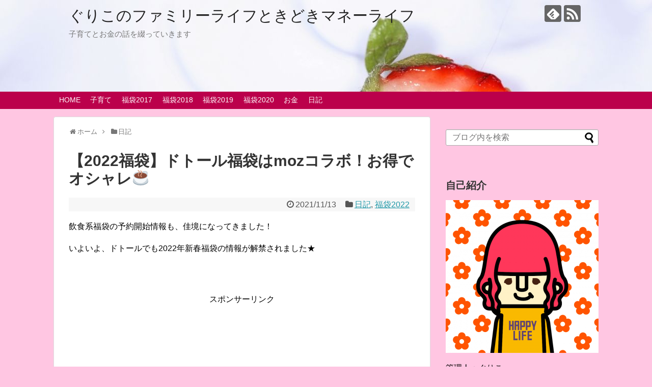

--- FILE ---
content_type: text/html; charset=UTF-8
request_url: https://guriko-lifeplan.com/daily/doutor-hukubukuro-2022
body_size: 20305
content:
<!DOCTYPE html>
<html lang="ja">
<head>
<meta charset="UTF-8">
  <meta name="viewport" content="width=1280, maximum-scale=1, user-scalable=yes">
<link rel="alternate" type="application/rss+xml" title="ぐりこのファミリーライフときどきマネーライフ RSS Feed" href="https://guriko-lifeplan.com/feed" />
<link rel="pingback" href="https://guriko-lifeplan.com/xmlrpc.php" />
<meta name="description" content="飲食系福袋の予約開始情報も、佳境になってきました！いよいよ、ドトールでも2022年新春福袋の情報が解禁されました★ドトール2022年新春限定セットは最大39％オフドトールの新春福袋は、新春限定セット「初荷2022」という名前で出ています。数" />
<meta name="keywords" content="日記,福袋2022" />
<!-- OGP -->
<meta property="og:type" content="article">
<meta property="og:description" content="飲食系福袋の予約開始情報も、佳境になってきました！いよいよ、ドトールでも2022年新春福袋の情報が解禁されました★ドトール2022年新春限定セットは最大39％オフドトールの新春福袋は、新春限定セット「初荷2022」という名前で出ています。数">
<meta property="og:title" content="【2022福袋】ドトール福袋はmozコラボ！お得でオシャレ&#x2615;">
<meta property="og:url" content="https://guriko-lifeplan.com/daily/doutor-hukubukuro-2022">
<meta property="og:image" content="https://guriko-lifeplan.com/wp-content/uploads/2021/11/dotor-2022.jpg">
<meta property="og:site_name" content="ぐりこのファミリーライフときどきマネーライフ">
<meta property="og:locale" content="ja_JP">
<!-- /OGP -->
<!-- Twitter Card -->
<meta name="twitter:card" content="summary">
<meta name="twitter:description" content="飲食系福袋の予約開始情報も、佳境になってきました！いよいよ、ドトールでも2022年新春福袋の情報が解禁されました★ドトール2022年新春限定セットは最大39％オフドトールの新春福袋は、新春限定セット「初荷2022」という名前で出ています。数">
<meta name="twitter:title" content="【2022福袋】ドトール福袋はmozコラボ！お得でオシャレ&#x2615;">
<meta name="twitter:url" content="https://guriko-lifeplan.com/daily/doutor-hukubukuro-2022">
<meta name="twitter:image" content="https://guriko-lifeplan.com/wp-content/uploads/2021/11/dotor-2022.jpg">
<meta name="twitter:domain" content="guriko-lifeplan.com">
<!-- /Twitter Card -->
<script async src="//pagead2.googlesyndication.com/pagead/js/adsbygoogle.js"></script>
<script>
  (adsbygoogle = window.adsbygoogle || []).push({
    google_ad_client: "ca-pub-7873057429914513",
    enable_page_level_ads: true
  });
</script>

<script async src="//pagead2.googlesyndication.com/pagead/js/adsbygoogle.js"></script>
<script>
  (adsbygoogle = window.adsbygoogle || []).push({
    google_ad_client: "ca-pub-7873057429914513",
    enable_page_level_ads: true
  });
</script>

<script type="text/javascript" language="javascript">
    var vc_pid = "884884532";
</script><script type="text/javascript" src="//aml.valuecommerce.com/vcdal.js" async></script>

<!-- Rakuten Automate starts here -->
<script type="text/javascript">
    var _rakuten_automate = { accountKey: "9413412491bb99c4ef5d102b2ddf9eaa05037093ebb4689893bbab5b69b349b4", u1: "", snippetURL: "https://automate-frontend.linksynergy.com/minified_logic.js", automateURL: "https://automate.linksynergy.com", widgetKey: "6dTgzYYHfe7P9HvfcG51RBgxb2bGY6Gj", aelJS: null, useDefaultAEL: false, loaded: false, events: [] };var ael=window.addEventListener;window.addEventListener=function(a,b,c,d){"click"!==a&&_rakuten_automate.useDefaultAEL?ael(a,b,c):_rakuten_automate.events.push({type:a,handler:b,capture:c,rakuten:d})};_rakuten_automate.links={};var httpRequest=new XMLHttpRequest;httpRequest.open("GET",_rakuten_automate.snippetURL,!0);httpRequest.timeout=5E3;httpRequest.ontimeout=function(){if(!_rakuten_automate.loaded){for(i=0;i<_rakuten_automate.events.length;i++){var a=_rakuten_automate.events[i];ael(a.type,a.handler,a.capture)}_rakuten_automate.useDefaultAEL=!0}};httpRequest.onreadystatechange=function(){httpRequest.readyState===XMLHttpRequest.DONE&&200===httpRequest.status&&(eval(httpRequest.responseText),_rakuten_automate.run(ael))};httpRequest.send(null);
</script>
<!-- Rakuten Automate ends here -->


<meta name="google-site-verification" content="nz9WV4Yap5m6eu8K8QH2NI_Vheek4SmiVxLKyzjoLU0" />
<title>【2022福袋】ドトール福袋はmozコラボ！お得でオシャレ&#x2615;</title>
<meta name='robots' content='max-image-preview:large' />
<link rel="alternate" type="application/rss+xml" title="ぐりこのファミリーライフときどきマネーライフ &raquo; フィード" href="https://guriko-lifeplan.com/feed" />
<link rel="alternate" type="application/rss+xml" title="ぐりこのファミリーライフときどきマネーライフ &raquo; コメントフィード" href="https://guriko-lifeplan.com/comments/feed" />
<link rel="alternate" type="application/rss+xml" title="ぐりこのファミリーライフときどきマネーライフ &raquo; 【2022福袋】ドトール福袋はmozコラボ！お得でオシャレ&#x2615; のコメントのフィード" href="https://guriko-lifeplan.com/daily/doutor-hukubukuro-2022/feed" />
		<!-- This site uses the Google Analytics by MonsterInsights plugin v8.23.1 - Using Analytics tracking - https://www.monsterinsights.com/ -->
							<script src="//www.googletagmanager.com/gtag/js?id=G-DPX8Y76ZG4"  data-cfasync="false" data-wpfc-render="false" type="text/javascript" async></script>
			<script data-cfasync="false" data-wpfc-render="false" type="text/javascript">
				var mi_version = '8.23.1';
				var mi_track_user = true;
				var mi_no_track_reason = '';
				
								var disableStrs = [
										'ga-disable-G-DPX8Y76ZG4',
									];

				/* Function to detect opted out users */
				function __gtagTrackerIsOptedOut() {
					for (var index = 0; index < disableStrs.length; index++) {
						if (document.cookie.indexOf(disableStrs[index] + '=true') > -1) {
							return true;
						}
					}

					return false;
				}

				/* Disable tracking if the opt-out cookie exists. */
				if (__gtagTrackerIsOptedOut()) {
					for (var index = 0; index < disableStrs.length; index++) {
						window[disableStrs[index]] = true;
					}
				}

				/* Opt-out function */
				function __gtagTrackerOptout() {
					for (var index = 0; index < disableStrs.length; index++) {
						document.cookie = disableStrs[index] + '=true; expires=Thu, 31 Dec 2099 23:59:59 UTC; path=/';
						window[disableStrs[index]] = true;
					}
				}

				if ('undefined' === typeof gaOptout) {
					function gaOptout() {
						__gtagTrackerOptout();
					}
				}
								window.dataLayer = window.dataLayer || [];

				window.MonsterInsightsDualTracker = {
					helpers: {},
					trackers: {},
				};
				if (mi_track_user) {
					function __gtagDataLayer() {
						dataLayer.push(arguments);
					}

					function __gtagTracker(type, name, parameters) {
						if (!parameters) {
							parameters = {};
						}

						if (parameters.send_to) {
							__gtagDataLayer.apply(null, arguments);
							return;
						}

						if (type === 'event') {
														parameters.send_to = monsterinsights_frontend.v4_id;
							var hookName = name;
							if (typeof parameters['event_category'] !== 'undefined') {
								hookName = parameters['event_category'] + ':' + name;
							}

							if (typeof MonsterInsightsDualTracker.trackers[hookName] !== 'undefined') {
								MonsterInsightsDualTracker.trackers[hookName](parameters);
							} else {
								__gtagDataLayer('event', name, parameters);
							}
							
						} else {
							__gtagDataLayer.apply(null, arguments);
						}
					}

					__gtagTracker('js', new Date());
					__gtagTracker('set', {
						'developer_id.dZGIzZG': true,
											});
										__gtagTracker('config', 'G-DPX8Y76ZG4', {"forceSSL":"true","link_attribution":"true"} );
															window.gtag = __gtagTracker;										(function () {
						/* https://developers.google.com/analytics/devguides/collection/analyticsjs/ */
						/* ga and __gaTracker compatibility shim. */
						var noopfn = function () {
							return null;
						};
						var newtracker = function () {
							return new Tracker();
						};
						var Tracker = function () {
							return null;
						};
						var p = Tracker.prototype;
						p.get = noopfn;
						p.set = noopfn;
						p.send = function () {
							var args = Array.prototype.slice.call(arguments);
							args.unshift('send');
							__gaTracker.apply(null, args);
						};
						var __gaTracker = function () {
							var len = arguments.length;
							if (len === 0) {
								return;
							}
							var f = arguments[len - 1];
							if (typeof f !== 'object' || f === null || typeof f.hitCallback !== 'function') {
								if ('send' === arguments[0]) {
									var hitConverted, hitObject = false, action;
									if ('event' === arguments[1]) {
										if ('undefined' !== typeof arguments[3]) {
											hitObject = {
												'eventAction': arguments[3],
												'eventCategory': arguments[2],
												'eventLabel': arguments[4],
												'value': arguments[5] ? arguments[5] : 1,
											}
										}
									}
									if ('pageview' === arguments[1]) {
										if ('undefined' !== typeof arguments[2]) {
											hitObject = {
												'eventAction': 'page_view',
												'page_path': arguments[2],
											}
										}
									}
									if (typeof arguments[2] === 'object') {
										hitObject = arguments[2];
									}
									if (typeof arguments[5] === 'object') {
										Object.assign(hitObject, arguments[5]);
									}
									if ('undefined' !== typeof arguments[1].hitType) {
										hitObject = arguments[1];
										if ('pageview' === hitObject.hitType) {
											hitObject.eventAction = 'page_view';
										}
									}
									if (hitObject) {
										action = 'timing' === arguments[1].hitType ? 'timing_complete' : hitObject.eventAction;
										hitConverted = mapArgs(hitObject);
										__gtagTracker('event', action, hitConverted);
									}
								}
								return;
							}

							function mapArgs(args) {
								var arg, hit = {};
								var gaMap = {
									'eventCategory': 'event_category',
									'eventAction': 'event_action',
									'eventLabel': 'event_label',
									'eventValue': 'event_value',
									'nonInteraction': 'non_interaction',
									'timingCategory': 'event_category',
									'timingVar': 'name',
									'timingValue': 'value',
									'timingLabel': 'event_label',
									'page': 'page_path',
									'location': 'page_location',
									'title': 'page_title',
									'referrer' : 'page_referrer',
								};
								for (arg in args) {
																		if (!(!args.hasOwnProperty(arg) || !gaMap.hasOwnProperty(arg))) {
										hit[gaMap[arg]] = args[arg];
									} else {
										hit[arg] = args[arg];
									}
								}
								return hit;
							}

							try {
								f.hitCallback();
							} catch (ex) {
							}
						};
						__gaTracker.create = newtracker;
						__gaTracker.getByName = newtracker;
						__gaTracker.getAll = function () {
							return [];
						};
						__gaTracker.remove = noopfn;
						__gaTracker.loaded = true;
						window['__gaTracker'] = __gaTracker;
					})();
									} else {
										console.log("");
					(function () {
						function __gtagTracker() {
							return null;
						}

						window['__gtagTracker'] = __gtagTracker;
						window['gtag'] = __gtagTracker;
					})();
									}
			</script>
				<!-- / Google Analytics by MonsterInsights -->
		<script type="text/javascript">
/* <![CDATA[ */
window._wpemojiSettings = {"baseUrl":"https:\/\/s.w.org\/images\/core\/emoji\/14.0.0\/72x72\/","ext":".png","svgUrl":"https:\/\/s.w.org\/images\/core\/emoji\/14.0.0\/svg\/","svgExt":".svg","source":{"concatemoji":"https:\/\/guriko-lifeplan.com\/wp-includes\/js\/wp-emoji-release.min.js?ver=6.4.7"}};
/*! This file is auto-generated */
!function(i,n){var o,s,e;function c(e){try{var t={supportTests:e,timestamp:(new Date).valueOf()};sessionStorage.setItem(o,JSON.stringify(t))}catch(e){}}function p(e,t,n){e.clearRect(0,0,e.canvas.width,e.canvas.height),e.fillText(t,0,0);var t=new Uint32Array(e.getImageData(0,0,e.canvas.width,e.canvas.height).data),r=(e.clearRect(0,0,e.canvas.width,e.canvas.height),e.fillText(n,0,0),new Uint32Array(e.getImageData(0,0,e.canvas.width,e.canvas.height).data));return t.every(function(e,t){return e===r[t]})}function u(e,t,n){switch(t){case"flag":return n(e,"\ud83c\udff3\ufe0f\u200d\u26a7\ufe0f","\ud83c\udff3\ufe0f\u200b\u26a7\ufe0f")?!1:!n(e,"\ud83c\uddfa\ud83c\uddf3","\ud83c\uddfa\u200b\ud83c\uddf3")&&!n(e,"\ud83c\udff4\udb40\udc67\udb40\udc62\udb40\udc65\udb40\udc6e\udb40\udc67\udb40\udc7f","\ud83c\udff4\u200b\udb40\udc67\u200b\udb40\udc62\u200b\udb40\udc65\u200b\udb40\udc6e\u200b\udb40\udc67\u200b\udb40\udc7f");case"emoji":return!n(e,"\ud83e\udef1\ud83c\udffb\u200d\ud83e\udef2\ud83c\udfff","\ud83e\udef1\ud83c\udffb\u200b\ud83e\udef2\ud83c\udfff")}return!1}function f(e,t,n){var r="undefined"!=typeof WorkerGlobalScope&&self instanceof WorkerGlobalScope?new OffscreenCanvas(300,150):i.createElement("canvas"),a=r.getContext("2d",{willReadFrequently:!0}),o=(a.textBaseline="top",a.font="600 32px Arial",{});return e.forEach(function(e){o[e]=t(a,e,n)}),o}function t(e){var t=i.createElement("script");t.src=e,t.defer=!0,i.head.appendChild(t)}"undefined"!=typeof Promise&&(o="wpEmojiSettingsSupports",s=["flag","emoji"],n.supports={everything:!0,everythingExceptFlag:!0},e=new Promise(function(e){i.addEventListener("DOMContentLoaded",e,{once:!0})}),new Promise(function(t){var n=function(){try{var e=JSON.parse(sessionStorage.getItem(o));if("object"==typeof e&&"number"==typeof e.timestamp&&(new Date).valueOf()<e.timestamp+604800&&"object"==typeof e.supportTests)return e.supportTests}catch(e){}return null}();if(!n){if("undefined"!=typeof Worker&&"undefined"!=typeof OffscreenCanvas&&"undefined"!=typeof URL&&URL.createObjectURL&&"undefined"!=typeof Blob)try{var e="postMessage("+f.toString()+"("+[JSON.stringify(s),u.toString(),p.toString()].join(",")+"));",r=new Blob([e],{type:"text/javascript"}),a=new Worker(URL.createObjectURL(r),{name:"wpTestEmojiSupports"});return void(a.onmessage=function(e){c(n=e.data),a.terminate(),t(n)})}catch(e){}c(n=f(s,u,p))}t(n)}).then(function(e){for(var t in e)n.supports[t]=e[t],n.supports.everything=n.supports.everything&&n.supports[t],"flag"!==t&&(n.supports.everythingExceptFlag=n.supports.everythingExceptFlag&&n.supports[t]);n.supports.everythingExceptFlag=n.supports.everythingExceptFlag&&!n.supports.flag,n.DOMReady=!1,n.readyCallback=function(){n.DOMReady=!0}}).then(function(){return e}).then(function(){var e;n.supports.everything||(n.readyCallback(),(e=n.source||{}).concatemoji?t(e.concatemoji):e.wpemoji&&e.twemoji&&(t(e.twemoji),t(e.wpemoji)))}))}((window,document),window._wpemojiSettings);
/* ]]> */
</script>
<link rel='stylesheet' id='simplicity-style-css' href='https://guriko-lifeplan.com/wp-content/themes/simplicity2/style.css?ver=6.4.7&#038;fver=20181027092356' type='text/css' media='all' />
<link rel='stylesheet' id='responsive-style-css' href='https://guriko-lifeplan.com/wp-content/themes/simplicity2/css/responsive-pc.css?ver=6.4.7&#038;fver=20181027092356' type='text/css' media='all' />
<link rel='stylesheet' id='skin-style-css' href='https://guriko-lifeplan.com/wp-content/themes/simplicity2/skins/large-picture-header-strawberry/style.css?ver=6.4.7&#038;fver=20181027092356' type='text/css' media='all' />
<link rel='stylesheet' id='font-awesome-style-css' href='https://guriko-lifeplan.com/wp-content/themes/simplicity2/webfonts/css/font-awesome.min.css?ver=6.4.7&#038;fver=20181027092356' type='text/css' media='all' />
<link rel='stylesheet' id='icomoon-style-css' href='https://guriko-lifeplan.com/wp-content/themes/simplicity2/webfonts/icomoon/style.css?ver=6.4.7&#038;fver=20181027092356' type='text/css' media='all' />
<link rel='stylesheet' id='extension-style-css' href='https://guriko-lifeplan.com/wp-content/themes/simplicity2/css/extension.css?ver=6.4.7&#038;fver=20181027092356' type='text/css' media='all' />
<style id='extension-style-inline-css' type='text/css'>
#sharebar{margin-left:-120px}.ad-space{text-align:center} .entry-content>p>img,.entry-content>p>a>img,.entry-content>.hover-image img{border:1px solid #ddd}@media screen and (max-width:639px){.article br{display:block}}
</style>
<link rel='stylesheet' id='child-style-css' href='https://guriko-lifeplan.com/wp-content/themes/simplicity2-child/style.css?ver=6.4.7&#038;fver=20181107074324' type='text/css' media='all' />
<link rel='stylesheet' id='print-style-css' href='https://guriko-lifeplan.com/wp-content/themes/simplicity2/css/print.css?ver=6.4.7&#038;fver=20181027092356' type='text/css' media='print' />
<link rel='stylesheet' id='sns-twitter-type-style-css' href='https://guriko-lifeplan.com/wp-content/themes/simplicity2/css/sns-twitter-type.css?ver=6.4.7&#038;fver=20181027092356' type='text/css' media='all' />
<style id='wp-emoji-styles-inline-css' type='text/css'>

	img.wp-smiley, img.emoji {
		display: inline !important;
		border: none !important;
		box-shadow: none !important;
		height: 1em !important;
		width: 1em !important;
		margin: 0 0.07em !important;
		vertical-align: -0.1em !important;
		background: none !important;
		padding: 0 !important;
	}
</style>
<link rel='stylesheet' id='wp-block-library-css' href='https://guriko-lifeplan.com/wp-includes/css/dist/block-library/style.min.css?ver=6.4.7' type='text/css' media='all' />
<style id='rinkerg-gutenberg-rinker-style-inline-css' type='text/css'>
.wp-block-create-block-block{background-color:#21759b;color:#fff;padding:2px}

</style>
<style id='classic-theme-styles-inline-css' type='text/css'>
/*! This file is auto-generated */
.wp-block-button__link{color:#fff;background-color:#32373c;border-radius:9999px;box-shadow:none;text-decoration:none;padding:calc(.667em + 2px) calc(1.333em + 2px);font-size:1.125em}.wp-block-file__button{background:#32373c;color:#fff;text-decoration:none}
</style>
<style id='global-styles-inline-css' type='text/css'>
body{--wp--preset--color--black: #000000;--wp--preset--color--cyan-bluish-gray: #abb8c3;--wp--preset--color--white: #ffffff;--wp--preset--color--pale-pink: #f78da7;--wp--preset--color--vivid-red: #cf2e2e;--wp--preset--color--luminous-vivid-orange: #ff6900;--wp--preset--color--luminous-vivid-amber: #fcb900;--wp--preset--color--light-green-cyan: #7bdcb5;--wp--preset--color--vivid-green-cyan: #00d084;--wp--preset--color--pale-cyan-blue: #8ed1fc;--wp--preset--color--vivid-cyan-blue: #0693e3;--wp--preset--color--vivid-purple: #9b51e0;--wp--preset--gradient--vivid-cyan-blue-to-vivid-purple: linear-gradient(135deg,rgba(6,147,227,1) 0%,rgb(155,81,224) 100%);--wp--preset--gradient--light-green-cyan-to-vivid-green-cyan: linear-gradient(135deg,rgb(122,220,180) 0%,rgb(0,208,130) 100%);--wp--preset--gradient--luminous-vivid-amber-to-luminous-vivid-orange: linear-gradient(135deg,rgba(252,185,0,1) 0%,rgba(255,105,0,1) 100%);--wp--preset--gradient--luminous-vivid-orange-to-vivid-red: linear-gradient(135deg,rgba(255,105,0,1) 0%,rgb(207,46,46) 100%);--wp--preset--gradient--very-light-gray-to-cyan-bluish-gray: linear-gradient(135deg,rgb(238,238,238) 0%,rgb(169,184,195) 100%);--wp--preset--gradient--cool-to-warm-spectrum: linear-gradient(135deg,rgb(74,234,220) 0%,rgb(151,120,209) 20%,rgb(207,42,186) 40%,rgb(238,44,130) 60%,rgb(251,105,98) 80%,rgb(254,248,76) 100%);--wp--preset--gradient--blush-light-purple: linear-gradient(135deg,rgb(255,206,236) 0%,rgb(152,150,240) 100%);--wp--preset--gradient--blush-bordeaux: linear-gradient(135deg,rgb(254,205,165) 0%,rgb(254,45,45) 50%,rgb(107,0,62) 100%);--wp--preset--gradient--luminous-dusk: linear-gradient(135deg,rgb(255,203,112) 0%,rgb(199,81,192) 50%,rgb(65,88,208) 100%);--wp--preset--gradient--pale-ocean: linear-gradient(135deg,rgb(255,245,203) 0%,rgb(182,227,212) 50%,rgb(51,167,181) 100%);--wp--preset--gradient--electric-grass: linear-gradient(135deg,rgb(202,248,128) 0%,rgb(113,206,126) 100%);--wp--preset--gradient--midnight: linear-gradient(135deg,rgb(2,3,129) 0%,rgb(40,116,252) 100%);--wp--preset--font-size--small: 13px;--wp--preset--font-size--medium: 20px;--wp--preset--font-size--large: 36px;--wp--preset--font-size--x-large: 42px;--wp--preset--spacing--20: 0.44rem;--wp--preset--spacing--30: 0.67rem;--wp--preset--spacing--40: 1rem;--wp--preset--spacing--50: 1.5rem;--wp--preset--spacing--60: 2.25rem;--wp--preset--spacing--70: 3.38rem;--wp--preset--spacing--80: 5.06rem;--wp--preset--shadow--natural: 6px 6px 9px rgba(0, 0, 0, 0.2);--wp--preset--shadow--deep: 12px 12px 50px rgba(0, 0, 0, 0.4);--wp--preset--shadow--sharp: 6px 6px 0px rgba(0, 0, 0, 0.2);--wp--preset--shadow--outlined: 6px 6px 0px -3px rgba(255, 255, 255, 1), 6px 6px rgba(0, 0, 0, 1);--wp--preset--shadow--crisp: 6px 6px 0px rgba(0, 0, 0, 1);}:where(.is-layout-flex){gap: 0.5em;}:where(.is-layout-grid){gap: 0.5em;}body .is-layout-flow > .alignleft{float: left;margin-inline-start: 0;margin-inline-end: 2em;}body .is-layout-flow > .alignright{float: right;margin-inline-start: 2em;margin-inline-end: 0;}body .is-layout-flow > .aligncenter{margin-left: auto !important;margin-right: auto !important;}body .is-layout-constrained > .alignleft{float: left;margin-inline-start: 0;margin-inline-end: 2em;}body .is-layout-constrained > .alignright{float: right;margin-inline-start: 2em;margin-inline-end: 0;}body .is-layout-constrained > .aligncenter{margin-left: auto !important;margin-right: auto !important;}body .is-layout-constrained > :where(:not(.alignleft):not(.alignright):not(.alignfull)){max-width: var(--wp--style--global--content-size);margin-left: auto !important;margin-right: auto !important;}body .is-layout-constrained > .alignwide{max-width: var(--wp--style--global--wide-size);}body .is-layout-flex{display: flex;}body .is-layout-flex{flex-wrap: wrap;align-items: center;}body .is-layout-flex > *{margin: 0;}body .is-layout-grid{display: grid;}body .is-layout-grid > *{margin: 0;}:where(.wp-block-columns.is-layout-flex){gap: 2em;}:where(.wp-block-columns.is-layout-grid){gap: 2em;}:where(.wp-block-post-template.is-layout-flex){gap: 1.25em;}:where(.wp-block-post-template.is-layout-grid){gap: 1.25em;}.has-black-color{color: var(--wp--preset--color--black) !important;}.has-cyan-bluish-gray-color{color: var(--wp--preset--color--cyan-bluish-gray) !important;}.has-white-color{color: var(--wp--preset--color--white) !important;}.has-pale-pink-color{color: var(--wp--preset--color--pale-pink) !important;}.has-vivid-red-color{color: var(--wp--preset--color--vivid-red) !important;}.has-luminous-vivid-orange-color{color: var(--wp--preset--color--luminous-vivid-orange) !important;}.has-luminous-vivid-amber-color{color: var(--wp--preset--color--luminous-vivid-amber) !important;}.has-light-green-cyan-color{color: var(--wp--preset--color--light-green-cyan) !important;}.has-vivid-green-cyan-color{color: var(--wp--preset--color--vivid-green-cyan) !important;}.has-pale-cyan-blue-color{color: var(--wp--preset--color--pale-cyan-blue) !important;}.has-vivid-cyan-blue-color{color: var(--wp--preset--color--vivid-cyan-blue) !important;}.has-vivid-purple-color{color: var(--wp--preset--color--vivid-purple) !important;}.has-black-background-color{background-color: var(--wp--preset--color--black) !important;}.has-cyan-bluish-gray-background-color{background-color: var(--wp--preset--color--cyan-bluish-gray) !important;}.has-white-background-color{background-color: var(--wp--preset--color--white) !important;}.has-pale-pink-background-color{background-color: var(--wp--preset--color--pale-pink) !important;}.has-vivid-red-background-color{background-color: var(--wp--preset--color--vivid-red) !important;}.has-luminous-vivid-orange-background-color{background-color: var(--wp--preset--color--luminous-vivid-orange) !important;}.has-luminous-vivid-amber-background-color{background-color: var(--wp--preset--color--luminous-vivid-amber) !important;}.has-light-green-cyan-background-color{background-color: var(--wp--preset--color--light-green-cyan) !important;}.has-vivid-green-cyan-background-color{background-color: var(--wp--preset--color--vivid-green-cyan) !important;}.has-pale-cyan-blue-background-color{background-color: var(--wp--preset--color--pale-cyan-blue) !important;}.has-vivid-cyan-blue-background-color{background-color: var(--wp--preset--color--vivid-cyan-blue) !important;}.has-vivid-purple-background-color{background-color: var(--wp--preset--color--vivid-purple) !important;}.has-black-border-color{border-color: var(--wp--preset--color--black) !important;}.has-cyan-bluish-gray-border-color{border-color: var(--wp--preset--color--cyan-bluish-gray) !important;}.has-white-border-color{border-color: var(--wp--preset--color--white) !important;}.has-pale-pink-border-color{border-color: var(--wp--preset--color--pale-pink) !important;}.has-vivid-red-border-color{border-color: var(--wp--preset--color--vivid-red) !important;}.has-luminous-vivid-orange-border-color{border-color: var(--wp--preset--color--luminous-vivid-orange) !important;}.has-luminous-vivid-amber-border-color{border-color: var(--wp--preset--color--luminous-vivid-amber) !important;}.has-light-green-cyan-border-color{border-color: var(--wp--preset--color--light-green-cyan) !important;}.has-vivid-green-cyan-border-color{border-color: var(--wp--preset--color--vivid-green-cyan) !important;}.has-pale-cyan-blue-border-color{border-color: var(--wp--preset--color--pale-cyan-blue) !important;}.has-vivid-cyan-blue-border-color{border-color: var(--wp--preset--color--vivid-cyan-blue) !important;}.has-vivid-purple-border-color{border-color: var(--wp--preset--color--vivid-purple) !important;}.has-vivid-cyan-blue-to-vivid-purple-gradient-background{background: var(--wp--preset--gradient--vivid-cyan-blue-to-vivid-purple) !important;}.has-light-green-cyan-to-vivid-green-cyan-gradient-background{background: var(--wp--preset--gradient--light-green-cyan-to-vivid-green-cyan) !important;}.has-luminous-vivid-amber-to-luminous-vivid-orange-gradient-background{background: var(--wp--preset--gradient--luminous-vivid-amber-to-luminous-vivid-orange) !important;}.has-luminous-vivid-orange-to-vivid-red-gradient-background{background: var(--wp--preset--gradient--luminous-vivid-orange-to-vivid-red) !important;}.has-very-light-gray-to-cyan-bluish-gray-gradient-background{background: var(--wp--preset--gradient--very-light-gray-to-cyan-bluish-gray) !important;}.has-cool-to-warm-spectrum-gradient-background{background: var(--wp--preset--gradient--cool-to-warm-spectrum) !important;}.has-blush-light-purple-gradient-background{background: var(--wp--preset--gradient--blush-light-purple) !important;}.has-blush-bordeaux-gradient-background{background: var(--wp--preset--gradient--blush-bordeaux) !important;}.has-luminous-dusk-gradient-background{background: var(--wp--preset--gradient--luminous-dusk) !important;}.has-pale-ocean-gradient-background{background: var(--wp--preset--gradient--pale-ocean) !important;}.has-electric-grass-gradient-background{background: var(--wp--preset--gradient--electric-grass) !important;}.has-midnight-gradient-background{background: var(--wp--preset--gradient--midnight) !important;}.has-small-font-size{font-size: var(--wp--preset--font-size--small) !important;}.has-medium-font-size{font-size: var(--wp--preset--font-size--medium) !important;}.has-large-font-size{font-size: var(--wp--preset--font-size--large) !important;}.has-x-large-font-size{font-size: var(--wp--preset--font-size--x-large) !important;}
.wp-block-navigation a:where(:not(.wp-element-button)){color: inherit;}
:where(.wp-block-post-template.is-layout-flex){gap: 1.25em;}:where(.wp-block-post-template.is-layout-grid){gap: 1.25em;}
:where(.wp-block-columns.is-layout-flex){gap: 2em;}:where(.wp-block-columns.is-layout-grid){gap: 2em;}
.wp-block-pullquote{font-size: 1.5em;line-height: 1.6;}
</style>
<link rel='stylesheet' id='yyi_rinker_stylesheet-css' href='https://guriko-lifeplan.com/wp-content/plugins/yyi-rinker/css/style.css?v=1.10.2&#038;ver=6.4.7&#038;fver=20240103125559' type='text/css' media='all' />
<script type="text/javascript" src="https://guriko-lifeplan.com/wp-includes/js/jquery/jquery.min.js?ver=3.7.1" id="jquery-core-js"></script>
<script type="text/javascript" src="https://guriko-lifeplan.com/wp-includes/js/jquery/jquery-migrate.min.js?ver=3.4.1" id="jquery-migrate-js"></script>
<script type="text/javascript" src="https://guriko-lifeplan.com/wp-content/plugins/google-analytics-for-wordpress/assets/js/frontend-gtag.min.js?ver=8.23.1&amp;fver=20240103125552" id="monsterinsights-frontend-script-js"></script>
<script data-cfasync="false" data-wpfc-render="false" type="text/javascript" id='monsterinsights-frontend-script-js-extra'>/* <![CDATA[ */
var monsterinsights_frontend = {"js_events_tracking":"true","download_extensions":"doc,pdf,ppt,zip,xls,docx,pptx,xlsx","inbound_paths":"[{\"path\":\"\\\/go\\\/\",\"label\":\"affiliate\"},{\"path\":\"\\\/recommend\\\/\",\"label\":\"affiliate\"}]","home_url":"https:\/\/guriko-lifeplan.com","hash_tracking":"false","v4_id":"G-DPX8Y76ZG4"};/* ]]> */
</script>
<script type="text/javascript" src="https://guriko-lifeplan.com/wp-content/plugins/yyi-rinker/js/event-tracking.js?v=1.10.2&amp;fver=20240103125559" id="yyi_rinker_event_tracking_script-js"></script>
<link rel="canonical" href="https://guriko-lifeplan.com/daily/doutor-hukubukuro-2022" />
<link rel='shortlink' href='https://guriko-lifeplan.com/?p=5373' />
<link rel="alternate" type="application/json+oembed" href="https://guriko-lifeplan.com/wp-json/oembed/1.0/embed?url=https%3A%2F%2Fguriko-lifeplan.com%2Fdaily%2Fdoutor-hukubukuro-2022" />
<link rel="alternate" type="text/xml+oembed" href="https://guriko-lifeplan.com/wp-json/oembed/1.0/embed?url=https%3A%2F%2Fguriko-lifeplan.com%2Fdaily%2Fdoutor-hukubukuro-2022&#038;format=xml" />
<script type="text/javascript" language="javascript">
    var vc_pid = "884884532";
</script><script type="text/javascript" src="//aml.valuecommerce.com/vcdal.js" async></script><style>
.yyi-rinker-images {
    display: flex;
    justify-content: center;
    align-items: center;
    position: relative;

}
div.yyi-rinker-image img.yyi-rinker-main-img.hidden {
    display: none;
}

.yyi-rinker-images-arrow {
    cursor: pointer;
    position: absolute;
    top: 50%;
    display: block;
    margin-top: -11px;
    opacity: 0.6;
    width: 22px;
}

.yyi-rinker-images-arrow-left{
    left: -10px;
}
.yyi-rinker-images-arrow-right{
    right: -10px;
}

.yyi-rinker-images-arrow-left.hidden {
    display: none;
}

.yyi-rinker-images-arrow-right.hidden {
    display: none;
}
div.yyi-rinker-contents.yyi-rinker-design-tate  div.yyi-rinker-box{
    flex-direction: column;
}

div.yyi-rinker-contents.yyi-rinker-design-slim div.yyi-rinker-box .yyi-rinker-links {
    flex-direction: column;
}

div.yyi-rinker-contents.yyi-rinker-design-slim div.yyi-rinker-info {
    width: 100%;
}

div.yyi-rinker-contents.yyi-rinker-design-slim .yyi-rinker-title {
    text-align: center;
}

div.yyi-rinker-contents.yyi-rinker-design-slim .yyi-rinker-links {
    text-align: center;
}
div.yyi-rinker-contents.yyi-rinker-design-slim .yyi-rinker-image {
    margin: auto;
}

div.yyi-rinker-contents.yyi-rinker-design-slim div.yyi-rinker-info ul.yyi-rinker-links li {
	align-self: stretch;
}
div.yyi-rinker-contents.yyi-rinker-design-slim div.yyi-rinker-box div.yyi-rinker-info {
	padding: 0;
}
div.yyi-rinker-contents.yyi-rinker-design-slim div.yyi-rinker-box {
	flex-direction: column;
	padding: 14px 5px 0;
}

.yyi-rinker-design-slim div.yyi-rinker-box div.yyi-rinker-info {
	text-align: center;
}

.yyi-rinker-design-slim div.price-box span.price {
	display: block;
}

div.yyi-rinker-contents.yyi-rinker-design-slim div.yyi-rinker-info div.yyi-rinker-title a{
	font-size:16px;
}

div.yyi-rinker-contents.yyi-rinker-design-slim ul.yyi-rinker-links li.amazonkindlelink:before,  div.yyi-rinker-contents.yyi-rinker-design-slim ul.yyi-rinker-links li.amazonlink:before,  div.yyi-rinker-contents.yyi-rinker-design-slim ul.yyi-rinker-links li.rakutenlink:before,  div.yyi-rinker-contents.yyi-rinker-design-slim ul.yyi-rinker-links li.yahoolink:before {
	font-size:12px;
}

div.yyi-rinker-contents.yyi-rinker-design-slim ul.yyi-rinker-links li a {
	font-size: 13px;
}
.entry-content ul.yyi-rinker-links li {
	padding: 0;
}

div.yyi-rinker-contents .yyi-rinker-attention.attention_desing_right_ribbon {
    width: 89px;
    height: 91px;
    position: absolute;
    top: -1px;
    right: -1px;
    left: auto;
    overflow: hidden;
}

div.yyi-rinker-contents .yyi-rinker-attention.attention_desing_right_ribbon span {
    display: inline-block;
    width: 146px;
    position: absolute;
    padding: 4px 0;
    left: -13px;
    top: 12px;
    text-align: center;
    font-size: 12px;
    line-height: 24px;
    -webkit-transform: rotate(45deg);
    transform: rotate(45deg);
    box-shadow: 0 1px 3px rgba(0, 0, 0, 0.2);
}

div.yyi-rinker-contents .yyi-rinker-attention.attention_desing_right_ribbon {
    background: none;
}
.yyi-rinker-attention.attention_desing_right_ribbon .yyi-rinker-attention-after,
.yyi-rinker-attention.attention_desing_right_ribbon .yyi-rinker-attention-before{
display:none;
}
div.yyi-rinker-use-right_ribbon div.yyi-rinker-title {
    margin-right: 2rem;
}

				</style><style type="text/css">.recentcomments a{display:inline !important;padding:0 !important;margin:0 !important;}</style><style type="text/css" id="custom-background-css">
body.custom-background { background-color: #ffc6e2; }
</style>
	<!-- Google Analytics -->
<script>
  (function(i,s,o,g,r,a,m){i['GoogleAnalyticsObject']=r;i[r]=i[r]||function(){
  (i[r].q=i[r].q||[]).push(arguments)},i[r].l=1*new Date();a=s.createElement(o),
  m=s.getElementsByTagName(o)[0];a.async=1;a.src=g;m.parentNode.insertBefore(a,m)
  })(window,document,'script','//www.google-analytics.com/analytics.js','ga');

  ga('create', 'UA-88913597-1', 'auto');
    ga('send', 'pageview');
</script>
<!-- /Google Analytics -->
<link rel="icon" href="https://guriko-lifeplan.com/wp-content/uploads/2018/11/cropped-favicon-guriko-1-32x32.png" sizes="32x32" />
<link rel="icon" href="https://guriko-lifeplan.com/wp-content/uploads/2018/11/cropped-favicon-guriko-1-192x192.png" sizes="192x192" />
<link rel="apple-touch-icon" href="https://guriko-lifeplan.com/wp-content/uploads/2018/11/cropped-favicon-guriko-1-180x180.png" />
<meta name="msapplication-TileImage" content="https://guriko-lifeplan.com/wp-content/uploads/2018/11/cropped-favicon-guriko-1-270x270.png" />
		<style type="text/css" id="wp-custom-css">
			/* Rinker カスタマイズ */

/* 外枠 2本線 */
div.yyi-rinker-contents {
	border: double #dbdbdb;
}
/*Yahoo!ボタンをブルーに*/
div.yyi-rinker-contents ul.yyi-rinker-links li.yahoolink {
	background: #51a7e8;
}

/*スマホ表示用*/
/*-----全体-----*/
@media screen and (max-width:500px){
div.yyi-rinker-contents div.yyi-rinker-box {
    display: block;/*縦表示になるように*/
}
/*-----商品名やボタンなど-----*/
div.yyi-rinker-info {/*全体*/
padding: 0;/*余白削除*/
margin: 0;/*中央揃え*/
width: 87%;/*横幅*/
text-align: center;/*商品名やボタンを中央表示*/
}
div.yyi-rinker-contents div.yyi-rinker-detail .price-box .price {/*価格*/
    display: block;/*価格を縦並びにする*/
}
div.yyi-rinker-contents ul.yyi-rinker-links li {/*ボタン*/
    width: 100%;/*横幅いっぱい*/
    margin: .5em 0;/*上下の余白　左右の余白削除*/
    line-height:44px;
    height: 44px;
    font-size: 0.95em;
}
body div.yyi-rinker-contents ul.yyi-rinker-links li a {/*ボタンの文字*/
    padding: 0;/*文字の余計な余白を削除*/
    height:44px;
    line-height:44px;
    font-size: 0.95em;
}
/* rinker 商品詳細幅を広げる */
div.yyi-rinker-contents div.yyi-rinker-box div.yyi-rinker-info {
    width: calc(100% - 20px);
    display:block;
}
/* rinker サムネイル幅を230pxに */
div.yyi-rinker-contents div.yyi-rinker-image {
    width: 230px;
    min-width: 140px;
    padding: 0;
    margin-left:auto;
    margin-right:auto
}
div.yyi-rinker-contents img.yyi-rinker-main-img {
    width: auto;
}}

div.yyi-rinker-contents ul.yyi-rinker-links li a:hover {
	background: #fff;
}
div.yyi-rinker-contents ul.yyi-rinker-links li.amazonkindlelink a:hover {
	color: #007dcd;
}
div.yyi-rinker-contents ul.yyi-rinker-links li.amazonlink a:hover {
	color: #ff9901;
}
div.yyi-rinker-contents ul.yyi-rinker-links li.rakutenlink a:hover {
	color: #bf0000;
}
div.yyi-rinker-contents ul.yyi-rinker-links li.yahoolink a:hover {
	color: #ff0033;
}
div.yyi-rinker-contents ul.yyi-rinker-links li.freelink1 a:hover {
	color: #4072B3;
}
div.yyi-rinker-contents ul.yyi-rinker-links li.freelink2 a:hover {
	color: #00b7ce;
}
div.yyi-rinker-contents ul.yyi-rinker-links li.freelink3 a:hover {
	color: #6f63ad;
}
div.yyi-rinker-contents ul.yyi-rinker-links li.freelink4 a:hover {
	color: #63ad87;
}		</style>
		<style id="wpforms-css-vars-root">
				:root {
					--wpforms-field-border-radius: 3px;
--wpforms-field-background-color: #ffffff;
--wpforms-field-border-color: rgba( 0, 0, 0, 0.25 );
--wpforms-field-text-color: rgba( 0, 0, 0, 0.7 );
--wpforms-label-color: rgba( 0, 0, 0, 0.85 );
--wpforms-label-sublabel-color: rgba( 0, 0, 0, 0.55 );
--wpforms-label-error-color: #d63637;
--wpforms-button-border-radius: 3px;
--wpforms-button-background-color: #066aab;
--wpforms-button-text-color: #ffffff;
--wpforms-field-size-input-height: 43px;
--wpforms-field-size-input-spacing: 15px;
--wpforms-field-size-font-size: 16px;
--wpforms-field-size-line-height: 19px;
--wpforms-field-size-padding-h: 14px;
--wpforms-field-size-checkbox-size: 16px;
--wpforms-field-size-sublabel-spacing: 5px;
--wpforms-field-size-icon-size: 1;
--wpforms-label-size-font-size: 16px;
--wpforms-label-size-line-height: 19px;
--wpforms-label-size-sublabel-font-size: 14px;
--wpforms-label-size-sublabel-line-height: 17px;
--wpforms-button-size-font-size: 17px;
--wpforms-button-size-height: 41px;
--wpforms-button-size-padding-h: 15px;
--wpforms-button-size-margin-top: 10px;

				}
			</style></head>
  <body class="post-template-default single single-post postid-5373 single-format-standard custom-background categoryid-26 categoryid-75" itemscope itemtype="https://schema.org/WebPage">
    <div id="container">

      <!-- header -->
      <header itemscope itemtype="https://schema.org/WPHeader">
        <div id="header" class="clearfix">
          <div id="header-in">

                        <div id="h-top">
              <!-- モバイルメニュー表示用のボタン -->
<div id="mobile-menu">
  <a id="mobile-menu-toggle" href="#"><span class="fa fa-bars fa-2x"></span></a>
</div>

              <div class="alignleft top-title-catchphrase">
                <!-- サイトのタイトル -->
<p id="site-title" itemscope itemtype="https://schema.org/Organization">
  <a href="https://guriko-lifeplan.com/">ぐりこのファミリーライフときどきマネーライフ</a></p>
<!-- サイトの概要 -->
<p id="site-description">
  子育てとお金の話を綴っていきます</p>
              </div>

              <div class="alignright top-sns-follows">
                                <!-- SNSページ -->
<div class="sns-pages">
<p class="sns-follow-msg">フォローする</p>
<ul class="snsp">
<li class="feedly-page"><a href="//feedly.com/i/subscription/feed/https://guriko-lifeplan.com/feed" target="blank" title="feedlyで更新情報を購読" rel="nofollow"><span class="icon-feedly-logo"></span></a></li><li class="rss-page"><a href="https://guriko-lifeplan.com/feed" target="_blank" title="RSSで更新情報をフォロー" rel="nofollow"><span class="icon-rss-logo"></span></a></li>  </ul>
</div>
                              </div>

            </div><!-- /#h-top -->
          </div><!-- /#header-in -->
        </div><!-- /#header -->
      </header>

      <!-- Navigation -->
<nav itemscope itemtype="https://schema.org/SiteNavigationElement">
  <div id="navi">
      	<div id="navi-in">
      <div class="menu-%e3%82%ab%e3%82%b9%e3%82%bf%e3%83%a0-container"><ul id="menu-%e3%82%ab%e3%82%b9%e3%82%bf%e3%83%a0" class="menu"><li id="menu-item-59" class="menu-item menu-item-type-custom menu-item-object-custom menu-item-home menu-item-59"><a href="http://guriko-lifeplan.com">HOME</a></li>
<li id="menu-item-58" class="menu-item menu-item-type-taxonomy menu-item-object-category current-post-ancestor menu-item-has-children menu-item-58"><a href="https://guriko-lifeplan.com/category/family">子育て</a>
<ul class="sub-menu">
	<li id="menu-item-479" class="menu-item menu-item-type-taxonomy menu-item-object-category current-post-ancestor menu-item-479"><a href="https://guriko-lifeplan.com/category/family/childwear">子供服</a></li>
</ul>
</li>
<li id="menu-item-1723" class="menu-item menu-item-type-taxonomy menu-item-object-category menu-item-1723"><a href="https://guriko-lifeplan.com/category/family/childwear/hukubukuro-2017">福袋2017</a></li>
<li id="menu-item-1724" class="menu-item menu-item-type-taxonomy menu-item-object-category menu-item-1724"><a href="https://guriko-lifeplan.com/category/family/childwear/hukubukuro-2018">福袋2018</a></li>
<li id="menu-item-2364" class="menu-item menu-item-type-taxonomy menu-item-object-category menu-item-2364"><a href="https://guriko-lifeplan.com/category/family/childwear/hukubukuro-2019">福袋2019</a></li>
<li id="menu-item-3640" class="menu-item menu-item-type-taxonomy menu-item-object-category menu-item-3640"><a href="https://guriko-lifeplan.com/category/family/childwear/%e7%a6%8f%e8%a2%8b2020">福袋2020</a></li>
<li id="menu-item-57" class="menu-item menu-item-type-taxonomy menu-item-object-category menu-item-has-children menu-item-57"><a href="https://guriko-lifeplan.com/category/money">お金</a>
<ul class="sub-menu">
	<li id="menu-item-270" class="menu-item menu-item-type-taxonomy menu-item-object-category menu-item-270"><a href="https://guriko-lifeplan.com/category/money/ideco">iDeCo</a></li>
	<li id="menu-item-478" class="menu-item menu-item-type-taxonomy menu-item-object-category menu-item-478"><a href="https://guriko-lifeplan.com/category/money/mercari">フリマアプリ</a></li>
</ul>
</li>
<li id="menu-item-222" class="menu-item menu-item-type-taxonomy menu-item-object-category current-post-ancestor current-menu-parent current-post-parent menu-item-222"><a href="https://guriko-lifeplan.com/category/daily">日記</a></li>
</ul></div>    </div><!-- /#navi-in -->
  </div><!-- /#navi -->
</nav>
<!-- /Navigation -->
      <!-- 本体部分 -->
      <div id="body">
        <div id="body-in" class="cf">

          
          <!-- main -->
          <main itemscope itemprop="mainContentOfPage">
            <div id="main" itemscope itemtype="https://schema.org/Blog">
  
  <div id="breadcrumb" class="breadcrumb-category"><div itemtype="http://data-vocabulary.org/Breadcrumb" itemscope="" class="breadcrumb-home"><span class="fa fa-home fa-fw"></span><a href="https://guriko-lifeplan.com" itemprop="url"><span itemprop="title">ホーム</span></a><span class="sp"><span class="fa fa-angle-right"></span></span></div><div itemtype="http://data-vocabulary.org/Breadcrumb" itemscope=""><span class="fa fa-folder fa-fw"></span><a href="https://guriko-lifeplan.com/category/daily" itemprop="url"><span itemprop="title">日記</span></a></div></div><!-- /#breadcrumb -->  <div id="post-5373" class="post-5373 post type-post status-publish format-standard has-post-thumbnail hentry category-daily category-75">
  <article class="article">
  
  
  <header>
    <h1 class="entry-title">【2022福袋】ドトール福袋はmozコラボ！お得でオシャレ&#x2615;</h1>
    <p class="post-meta">
            <span class="post-date"><span class="fa fa-clock-o fa-fw"></span><time class="entry-date date published updated" datetime="2021-11-13T18:14:44+09:00">2021/11/13</time></span>
    
      <span class="category"><span class="fa fa-folder fa-fw"></span><a href="https://guriko-lifeplan.com/category/daily" rel="category tag">日記</a><span class="category-separator">, </span><a href="https://guriko-lifeplan.com/category/family/childwear/%e7%a6%8f%e8%a2%8b2022" rel="category tag">福袋2022</a></span>

      
      
      
      
      
    </p>

    
    
    
      </header>

  
  <div id="the-content" class="entry-content">
  <p>飲食系福袋の予約開始情報も、佳境になってきました！</p>
<p>いよいよ、ドトールでも2022年新春福袋の情報が解禁されました★</p>
<p>&ensp;</p>
  <!-- 広告 -->
                     <div class=" ad-space">
          <div class="ad-label">スポンサーリンク</div>
          <div class="ad-pc adsense-336"><div class="widget-ad">スポンサーリンク</div>      <div class="text-pc">
        <script async src="//pagead2.googlesyndication.com/pagead/js/adsbygoogle.js"></script>
<!-- ぐりこアドセンス広告（レクタングル大） -->
<ins class="adsbygoogle"
     style="display:inline-block;width:336px;height:280px"
     data-ad-client="ca-pub-7873057429914513"
     data-ad-slot="5598881987"></ins>
<script>
(adsbygoogle = window.adsbygoogle || []).push({});
</script>      </div>
          </div>
        </div>
            <h2>ドトール2022年新春限定セットは最大39％オフ</h2>
<p><img fetchpriority="high" decoding="async" class="alignnone size-medium wp-image-5391" src="https://guriko-lifeplan.com/wp-content/uploads/2021/11/dotor-2022-300x212.jpg" alt="" width="300" height="212" srcset="https://guriko-lifeplan.com/wp-content/uploads/2021/11/dotor-2022-300x212.jpg 300w, https://guriko-lifeplan.com/wp-content/uploads/2021/11/dotor-2022-320x226.jpg 320w, https://guriko-lifeplan.com/wp-content/uploads/2021/11/dotor-2022.jpg 650w" sizes="(max-width: 300px) 100vw, 300px" /></p>
<p>ドトールの新春福袋は、新春限定セット「初荷2022」という名前で出ています。</p>
<p>数量限定コーヒー「ドミニカンブレンド 2022」と、定番人気のコーヒーを最大39％OFFで楽しめる“ドリップカフェセット”と“コーヒー豆セット”あわせて7種の販売です。</p>
<p>&ensp;</p>
<p>価格は1,800円から5,800円の全7種、予約は2021年11月11日（木）～12月25日（土）です。</p>
<p>ドリップカフェセットには、おトクなセット3種に加えて、「moz×DOUTORオリジナルドリップポット」や「moz×DOUTORオリジナルタンブラー」が入ったコラボセットが。</p>
<p>コーヒー豆セットは、店舗で利用できる「コーヒーチケット」と、2022年の干支「寅」をデザインした「オリジナルキャニスター」が入ったセットなど3種があります。</p>
<p>mozコラボのオリジナルグッズが可愛いです&#x1f49b;</p>
<p>&ensp;</p>
<p>また、ドトール バリューカードで「初荷2022」を購入すると、2021年11月11日（木）～2022年1月11日（火）の抽選期間中、素敵な賞品が当たる「初荷2022　運だめしくじ」に参加できるとのことです。</p>
<p>バリューカードポイントやヘラジカのぬいぐるみなどが当たるそうです&#x2728;</p>
<p>運試しが付いていると、さらにワクワクがありますね(^_-)</p>
<p>&ensp;</p>
<p>日常的にコーヒーを飲む方なら、買っていて損はありません。</p>
<p>スタバは抽選で当たらないあかもしれませんので、ドトールやタリーズなどで1つ福袋を予約しておくといいですね(^^♪</p>
  </div>

  <footer>
    <!-- ページリンク -->
          <div id="text-3" class="widget-under-article widget_text"><div class="widget-under-article-title main-widget-label">楽天広告</div>			<div class="textwidget"><!-- Rakuten Widget FROM HERE --><script type="text/javascript">rakuten_design="slide";rakuten_affiliateId="0864ef37.9ea868b8.0864ef38.e439c183";rakuten_items="ctsmatch";rakuten_genreId=0;rakuten_size="300x160";rakuten_target="_blank";rakuten_theme="gray";rakuten_border="off";rakuten_auto_mode="on";rakuten_genre_title="off";rakuten_recommend="on";</script><script type="text/javascript" src="https://xml.affiliate.rakuten.co.jp/widget/js/rakuten_widget.js"></script><!-- Rakuten Widget TO HERE --></div>
		</div><div id="text-5" class="widget-under-article widget_text"><div class="widget-under-article-title main-widget-label">関連記事</div>			<div class="textwidget"><p><script async src="//pagead2.googlesyndication.com/pagead/js/adsbygoogle.js"></script><br />
<ins class="adsbygoogle" style="display: block;" data-ad-format="autorelaxed" data-ad-client="ca-pub-7873057429914513" data-ad-slot="2583581375"></ins><br />
<script>
     (adsbygoogle = window.adsbygoogle || []).push({});
</script></p>
</div>
		</div>    
      <!-- 文章下広告 -->
                     <div class="ad-article-bottom ad-space">
          <div class="ad-label">スポンサーリンク</div>
          <div class="ad-left ad-pc adsense-336"><div class="widget-ad">スポンサーリンク</div>      <div class="text-pc">
        <script async src="//pagead2.googlesyndication.com/pagead/js/adsbygoogle.js"></script>
<!-- ぐりこアドセンス広告（レクタングル大） -->
<ins class="adsbygoogle"
     style="display:inline-block;width:336px;height:280px"
     data-ad-client="ca-pub-7873057429914513"
     data-ad-slot="5598881987"></ins>
<script>
(adsbygoogle = window.adsbygoogle || []).push({});
</script>      </div>
          </div>
          <div class="ad-right ad-pc adsense-336"><div class="widget-ad">スポンサーリンク</div>      <div class="text-pc">
        <script async src="//pagead2.googlesyndication.com/pagead/js/adsbygoogle.js"></script>
<!-- ぐりこアドセンス広告（レクタングル大） -->
<ins class="adsbygoogle"
     style="display:inline-block;width:336px;height:280px"
     data-ad-client="ca-pub-7873057429914513"
     data-ad-slot="5598881987"></ins>
<script>
(adsbygoogle = window.adsbygoogle || []).push({});
</script>      </div>
          </div>
          <div class="clear"></div>
        </div>
            

    
    <div id="sns-group" class="sns-group sns-group-bottom">
    <div class="sns-buttons sns-buttons-pc">
    <p class="sns-share-msg">シェアする</p>
    <ul class="snsb clearfix">
    <li class="balloon-btn twitter-balloon-btn twitter-balloon-btn-defalt">
  <div class="balloon-btn-set">
    <div class="arrow-box">
      <a href="//twitter.com/search?q=https%3A%2F%2Fguriko-lifeplan.com%2Fdaily%2Fdoutor-hukubukuro-2022" target="blank" class="arrow-box-link twitter-arrow-box-link" rel="nofollow">
        <span class="social-count twitter-count"><span class="fa fa-comments"></span></span>
      </a>
    </div>
    <a href="https://twitter.com/intent/tweet?text=%E3%80%902022%E7%A6%8F%E8%A2%8B%E3%80%91%E3%83%89%E3%83%88%E3%83%BC%E3%83%AB%E7%A6%8F%E8%A2%8B%E3%81%AFmoz%E3%82%B3%E3%83%A9%E3%83%9C%EF%BC%81%E3%81%8A%E5%BE%97%E3%81%A7%E3%82%AA%E3%82%B7%E3%83%A3%E3%83%AC%26%23x2615%3B&amp;url=https%3A%2F%2Fguriko-lifeplan.com%2Fdaily%2Fdoutor-hukubukuro-2022" target="blank" class="balloon-btn-link twitter-balloon-btn-link twitter-balloon-btn-link-default" rel="nofollow">
      <span class="fa fa-twitter"></span>
              <span class="tweet-label">ツイート</span>
          </a>
  </div>
</li>
        <li class="facebook-btn"><div class="fb-like" data-href="https://guriko-lifeplan.com/daily/doutor-hukubukuro-2022" data-layout="box_count" data-action="like" data-show-faces="false" data-share="true"></div></li>
            <li class="google-plus-btn"><script type="text/javascript" src="//apis.google.com/js/plusone.js"></script>
      <div class="g-plusone" data-size="tall" data-href="https://guriko-lifeplan.com/daily/doutor-hukubukuro-2022"></div>
    </li>
            <li class="hatena-btn"> <a href="//b.hatena.ne.jp/entry/https://guriko-lifeplan.com/daily/doutor-hukubukuro-2022" class="hatena-bookmark-button" data-hatena-bookmark-title="【2022福袋】ドトール福袋はmozコラボ！お得でオシャレ&#x2615;｜ぐりこのファミリーライフときどきマネーライフ" data-hatena-bookmark-layout="vertical-large"><img src="//b.st-hatena.com/images/entry-button/button-only.gif" alt="このエントリーをはてなブックマークに追加" style="border: none;" /></a><script type="text/javascript" src="//b.st-hatena.com/js/bookmark_button.js" async="async"></script>
    </li>
            <li class="pocket-btn"><a data-pocket-label="pocket" data-pocket-count="vertical" class="pocket-btn" data-lang="en"></a>
<script type="text/javascript">!function(d,i){if(!d.getElementById(i)){var j=d.createElement("script");j.id=i;j.src="//widgets.getpocket.com/v1/j/btn.js?v=1";var w=d.getElementById(i);d.body.appendChild(j);}}(document,"pocket-btn-js");</script>
    </li>
            <li class="line-btn">
      <a href="//timeline.line.me/social-plugin/share?url=https%3A%2F%2Fguriko-lifeplan.com%2Fdaily%2Fdoutor-hukubukuro-2022" target="blank" class="line-btn-link" rel="nofollow">
          <img src="https://guriko-lifeplan.com/wp-content/themes/simplicity2/images/line-btn.png" alt="" class="line-btn-img"><img src="https://guriko-lifeplan.com/wp-content/themes/simplicity2/images/line-btn-mini.png" alt="" class="line-btn-img-mini">
        </a>
    </li>
                      </ul>
</div>

    <!-- SNSページ -->
<div class="sns-pages">
<p class="sns-follow-msg">フォローする</p>
<ul class="snsp">
<li class="feedly-page"><a href="//feedly.com/i/subscription/feed/https://guriko-lifeplan.com/feed" target="blank" title="feedlyで更新情報を購読" rel="nofollow"><span class="icon-feedly-logo"></span></a></li><li class="rss-page"><a href="https://guriko-lifeplan.com/feed" target="_blank" title="RSSで更新情報をフォロー" rel="nofollow"><span class="icon-rss-logo"></span></a></li>  </ul>
</div>
    </div>

    
    <p class="footer-post-meta">

            <span class="post-tag"></span>
      
      <span class="post-author vcard author"><span class="fa fa-user fa-fw"></span><span class="fn"><a href="https://guriko-lifeplan.com/author/guriko">ぐりこ</a>
</span></span>

      
          </p>
  </footer>
  </article><!-- .article -->
  </div><!-- .post -->

      <div id="under-entry-body">

            <aside id="related-entries">
        <h2>関連記事</h2>
                <article class="related-entry cf">
  <div class="related-entry-thumb">
    <a href="https://guriko-lifeplan.com/family/gelato-pique-hukubukuro-2022-2" title="【2022福袋】楽天限定ジェラピケ福袋発売&#x2728;どこで買える？">
        <img width="100" height="100" src="https://guriko-lifeplan.com/wp-content/uploads/2021/11/gp-2022-100x100.jpg" class="related-entry-thumb-image wp-post-image" alt="" decoding="async" srcset="https://guriko-lifeplan.com/wp-content/uploads/2021/11/gp-2022-100x100.jpg 100w, https://guriko-lifeplan.com/wp-content/uploads/2021/11/gp-2022-150x150.jpg 150w" sizes="(max-width: 100px) 100vw, 100px" />        </a>
  </div><!-- /.related-entry-thumb -->

  <div class="related-entry-content">
    <header>
      <h3 class="related-entry-title">
        <a href="https://guriko-lifeplan.com/family/gelato-pique-hukubukuro-2022-2" class="related-entry-title-link" title="【2022福袋】楽天限定ジェラピケ福袋発売&#x2728;どこで買える？">
        【2022福袋】楽天限定ジェラピケ福袋発売&#x2728;どこで買える？        </a></h3>
    </header>
    <p class="related-entry-snippet">
   2022年のジェラートピケ新春福袋は、どこでも瞬殺でしたね～&#x1f4a6;

買えなかった方も多かったのではないでしょうか&#x1f...</p>

        <footer>
      <p class="related-entry-read"><a href="https://guriko-lifeplan.com/family/gelato-pique-hukubukuro-2022-2">記事を読む</a></p>
    </footer>
    
  </div><!-- /.related-entry-content -->
</article><!-- /.elated-entry -->      <article class="related-entry cf">
  <div class="related-entry-thumb">
    <a href="https://guriko-lifeplan.com/daily/toyota-pipit-osusume" title="auへのMNPや機種変更なら、子ども連れでも安心・満足のトヨタへGO！？">
        <img width="100" height="100" src="https://guriko-lifeplan.com/wp-content/uploads/2018/04/a75d001857a723aebf82b97bc5dfb771-100x100.png" class="related-entry-thumb-image wp-post-image" alt="" decoding="async" srcset="https://guriko-lifeplan.com/wp-content/uploads/2018/04/a75d001857a723aebf82b97bc5dfb771-100x100.png 100w, https://guriko-lifeplan.com/wp-content/uploads/2018/04/a75d001857a723aebf82b97bc5dfb771-150x150.png 150w" sizes="(max-width: 100px) 100vw, 100px" />        </a>
  </div><!-- /.related-entry-thumb -->

  <div class="related-entry-content">
    <header>
      <h3 class="related-entry-title">
        <a href="https://guriko-lifeplan.com/daily/toyota-pipit-osusume" class="related-entry-title-link" title="auへのMNPや機種変更なら、子ども連れでも安心・満足のトヨタへGO！？">
        auへのMNPや機種変更なら、子ども連れでも安心・満足のトヨタへGO！？        </a></h3>
    </header>
    <p class="related-entry-snippet">
   皆さん、こんにちは、ぐりこです。

我が家は、夫婦でauユーザーなのですが、正直言って毎月の電話・通信料金に不満がありまして、いっその事...</p>

        <footer>
      <p class="related-entry-read"><a href="https://guriko-lifeplan.com/daily/toyota-pipit-osusume">記事を読む</a></p>
    </footer>
    
  </div><!-- /.related-entry-content -->
</article><!-- /.elated-entry -->      <article class="related-entry cf">
  <div class="related-entry-thumb">
    <a href="https://guriko-lifeplan.com/daily/iwate-trip-2017-summer" title="岩手に家族旅行 おすすめ旅行レポ2017夏①">
        <img width="100" height="100" src="https://guriko-lifeplan.com/wp-content/uploads/2017/08/img_2722-100x100.jpg" class="related-entry-thumb-image wp-post-image" alt="" decoding="async" loading="lazy" srcset="https://guriko-lifeplan.com/wp-content/uploads/2017/08/img_2722-100x100.jpg 100w, https://guriko-lifeplan.com/wp-content/uploads/2017/08/img_2722-150x150.jpg 150w" sizes="(max-width: 100px) 100vw, 100px" />        </a>
  </div><!-- /.related-entry-thumb -->

  <div class="related-entry-content">
    <header>
      <h3 class="related-entry-title">
        <a href="https://guriko-lifeplan.com/daily/iwate-trip-2017-summer" class="related-entry-title-link" title="岩手に家族旅行 おすすめ旅行レポ2017夏①">
        岩手に家族旅行 おすすめ旅行レポ2017夏①        </a></h3>
    </header>
    <p class="related-entry-snippet">
   先日、岩手に二泊三日で家族旅行に行ってきました^ - ^

なぜ岩手かと言いますと…

以前アニメの妖怪ウォッチで、コマさんが岩手に...</p>

        <footer>
      <p class="related-entry-read"><a href="https://guriko-lifeplan.com/daily/iwate-trip-2017-summer">記事を読む</a></p>
    </footer>
    
  </div><!-- /.related-entry-content -->
</article><!-- /.elated-entry -->      <article class="related-entry cf">
  <div class="related-entry-thumb">
    <a href="https://guriko-lifeplan.com/family/babydoll-hukubukuro-2022" title="【2022福袋】ベビードールBABYDOLL新春福袋情報公開！ネタバレあり">
        <img width="100" height="100" src="https://guriko-lifeplan.com/wp-content/uploads/2021/10/babydoll-2022-100x100.jpg" class="related-entry-thumb-image wp-post-image" alt="" decoding="async" loading="lazy" srcset="https://guriko-lifeplan.com/wp-content/uploads/2021/10/babydoll-2022-100x100.jpg 100w, https://guriko-lifeplan.com/wp-content/uploads/2021/10/babydoll-2022-150x150.jpg 150w" sizes="(max-width: 100px) 100vw, 100px" />        </a>
  </div><!-- /.related-entry-thumb -->

  <div class="related-entry-content">
    <header>
      <h3 class="related-entry-title">
        <a href="https://guriko-lifeplan.com/family/babydoll-hukubukuro-2022" class="related-entry-title-link" title="【2022福袋】ベビードールBABYDOLL新春福袋情報公開！ネタバレあり">
        【2022福袋】ベビードールBABYDOLL新春福袋情報公開！ネタバレあり        </a></h3>
    </header>
    <p class="related-entry-snippet">
   2022年の新春福袋、ベビードールでは早速予約販売開始になっています&#x2728;

2022年はどんな内容でしょうか。

早速見...</p>

        <footer>
      <p class="related-entry-read"><a href="https://guriko-lifeplan.com/family/babydoll-hukubukuro-2022">記事を読む</a></p>
    </footer>
    
  </div><!-- /.related-entry-content -->
</article><!-- /.elated-entry -->      <article class="related-entry cf">
  <div class="related-entry-thumb">
    <a href="https://guriko-lifeplan.com/daily/cokeon-app-2021-01" title="【Coke ON】アプリでバーコードを読み取るだけでドリンクが無料！？">
        <img width="100" height="100" src="https://guriko-lifeplan.com/wp-content/uploads/2021/01/coke-on-app-1-100x100.png" class="related-entry-thumb-image wp-post-image" alt="" decoding="async" loading="lazy" srcset="https://guriko-lifeplan.com/wp-content/uploads/2021/01/coke-on-app-1-100x100.png 100w, https://guriko-lifeplan.com/wp-content/uploads/2021/01/coke-on-app-1-300x300.png 300w, https://guriko-lifeplan.com/wp-content/uploads/2021/01/coke-on-app-1-150x150.png 150w, https://guriko-lifeplan.com/wp-content/uploads/2021/01/coke-on-app-1-320x320.png 320w, https://guriko-lifeplan.com/wp-content/uploads/2021/01/coke-on-app-1.png 500w" sizes="(max-width: 100px) 100vw, 100px" />        </a>
  </div><!-- /.related-entry-thumb -->

  <div class="related-entry-content">
    <header>
      <h3 class="related-entry-title">
        <a href="https://guriko-lifeplan.com/daily/cokeon-app-2021-01" class="related-entry-title-link" title="【Coke ON】アプリでバーコードを読み取るだけでドリンクが無料！？">
        【Coke ON】アプリでバーコードを読み取るだけでドリンクが無料！？        </a></h3>
    </header>
    <p class="related-entry-snippet">
   こんばんは、ぐりこです。

皆様CokeON（コークオン）アプリは入れてますか？

毎日歩いてスタンプを貯めるとコカ・コーラのドリン...</p>

        <footer>
      <p class="related-entry-read"><a href="https://guriko-lifeplan.com/daily/cokeon-app-2021-01">記事を読む</a></p>
    </footer>
    
  </div><!-- /.related-entry-content -->
</article><!-- /.elated-entry -->  
  <br style="clear:both;">      </aside><!-- #related-entries -->
      


      
      
      <!-- post navigation -->
<div class="navigation">
      <div class="prev"><a href="https://guriko-lifeplan.com/family/gelato-pique-hukubukuro-2022-2" rel="prev"><span class="fa fa-arrow-left fa-2x pull-left"></span>【2022福袋】楽天限定ジェラピケ福袋発売&#x2728;どこで買える？</a></div>
      <div class="next"><a href="https://guriko-lifeplan.com/family/zuppadizucca-hukubukuro-2022" rel="next"><span class="fa fa-arrow-right fa-2x pull-left"></span>【2022福袋】ズッパディズッカzuppadizucca新春オリジナル福袋発売!</a></div>
  </div>
<!-- /post navigation -->
      <!-- comment area -->
<div id="comment-area">
	<aside>	<div id="respond" class="comment-respond">
		<h2 id="reply-title" class="comment-reply-title">コメントをどうぞ <small><a rel="nofollow" id="cancel-comment-reply-link" href="/daily/doutor-hukubukuro-2022#respond" style="display:none;">コメントをキャンセル</a></small></h2><form action="https://guriko-lifeplan.com/wp-comments-post.php" method="post" id="commentform" class="comment-form"><p class="comment-notes"><span id="email-notes">メールアドレスが公開されることはありません。</span> <span class="required-field-message"><span class="required">※</span> が付いている欄は必須項目です</span></p><p class="comment-form-comment"><textarea id="comment" class="expanding" name="comment" cols="45" rows="8" aria-required="true" placeholder=""></textarea></p><p class="comment-form-author"><label for="author">名前 <span class="required">※</span></label> <input id="author" name="author" type="text" value="" size="30" maxlength="245" autocomplete="name" required="required" /></p>
<p class="comment-form-email"><label for="email">メール <span class="required">※</span></label> <input id="email" name="email" type="text" value="" size="30" maxlength="100" aria-describedby="email-notes" autocomplete="email" required="required" /></p>
<p class="comment-form-url"><label for="url">サイト</label> <input id="url" name="url" type="text" value="" size="30" maxlength="200" autocomplete="url" /></p>
<p class="form-submit"><input name="submit" type="submit" id="submit" class="submit" value="コメントを送信" /> <input type='hidden' name='comment_post_ID' value='5373' id='comment_post_ID' />
<input type='hidden' name='comment_parent' id='comment_parent' value='0' />
</p><p style="display: none;"><input type="hidden" id="akismet_comment_nonce" name="akismet_comment_nonce" value="be548124c5" /></p><p style="display: none !important;"><label>&#916;<textarea name="ak_hp_textarea" cols="45" rows="8" maxlength="100"></textarea></label><input type="hidden" id="ak_js_1" name="ak_js" value="106"/><script>document.getElementById( "ak_js_1" ).setAttribute( "value", ( new Date() ).getTime() );</script></p></form>	</div><!-- #respond -->
	</aside></div>
<!-- /comment area -->      </div>
    
            </div><!-- /#main -->
          </main>
        <!-- sidebar -->
<div id="sidebar" role="complementary">
    
  <div id="sidebar-widget">
  <!-- ウイジェット -->
  <aside id="search-2" class="widget widget_search"><form method="get" id="searchform" action="https://guriko-lifeplan.com/">
	<input type="text" placeholder="ブログ内を検索" name="s" id="s">
	<input type="submit" id="searchsubmit" value="">
</form></aside><aside id="text-2" class="widget widget_text"><h3 class="widget_title sidebar_widget_title">自己紹介</h3>			<div class="textwidget"><p><img alt="" src=/wp-content/uploads/2016/12/cf4fcaa839a4b6e9edcf782ec50daf08-e1482450058168.png></p>
<p>管理人：ぐりこ</p>
<p>年齢：まだまだアラサー</p>
<p>夫と長男（ぴょん吉）、長女（メイ）の4人家族<br />
子育てやお金に関することを中心にブログを書いていきます</p>
<p>拙い記事もあると思いますが、よろしくお願いします</p>
</div>
		</aside>
		<aside id="recent-posts-2" class="widget widget_recent_entries">
		<h3 class="widget_title sidebar_widget_title">最近の投稿</h3>
		<ul>
											<li>
					<a href="https://guriko-lifeplan.com/money/aeonmall-202407">【株主優待】イオンモール［8905］から3,000円分のイオンギフトカード到着！</a>
									</li>
											<li>
					<a href="https://guriko-lifeplan.com/money/lion-202312-yuutai">ライオン［4912］株主優待品が届きました&#x2728;2023.12月末権利確定分</a>
									</li>
											<li>
					<a href="https://guriko-lifeplan.com/money/gakken-9470-202401">【株主優待】学研ホールディングス［9470］の株主優待で英検の参考書を選びました</a>
									</li>
											<li>
					<a href="https://guriko-lifeplan.com/daily/osechi-2024">【2024福袋ネタバレ】海鮮カニ処福袋おせちはお得！我が家のおせちは毎年ここで決まり☆</a>
									</li>
											<li>
					<a href="https://guriko-lifeplan.com/daily/misdo-hukubukuro-2024">【2024福袋ネタバレ】2024年もミスド福袋はマストBUY！やっぱりポケモンは人気&#x2728;</a>
									</li>
					</ul>

		</aside><aside id="recent-comments-2" class="widget widget_recent_comments"><h3 class="widget_title sidebar_widget_title">最近のコメント</h3><ul id="recentcomments"><li class="recentcomments"><a href="https://guriko-lifeplan.com/myhome/daiwahouse-condensation-2#comment-37">ダイワハウスで建てた注文住宅の結露がひどいのに対応が雑じゃない！？</a> に <span class="comment-author-link">ぐりこ</span> より</li><li class="recentcomments"><a href="https://guriko-lifeplan.com/myhome/daiwahouse-condensation-2#comment-36">ダイワハウスで建てた注文住宅の結露がひどいのに対応が雑じゃない！？</a> に <span class="comment-author-link">chiho</span> より</li><li class="recentcomments"><a href="https://guriko-lifeplan.com/myhome/daiwahouse-consent#comment-35">【ダイワの注文住宅】築5年にしてまた欠陥が見つかりましたヽ(`Д´)ﾉﾌﾟﾝﾌﾟﾝ</a> に <span class="comment-author-link">ニカレタあかね</span> より</li><li class="recentcomments"><a href="https://guriko-lifeplan.com/myhome/daiwahouse-condensation-2#comment-34">ダイワハウスで建てた注文住宅の結露がひどいのに対応が雑じゃない！？</a> に <span class="comment-author-link">ぐりこ</span> より</li><li class="recentcomments"><a href="https://guriko-lifeplan.com/myhome/daiwahouse-condensation-2#comment-33">ダイワハウスで建てた注文住宅の結露がひどいのに対応が雑じゃない！？</a> に <span class="comment-author-link">なか</span> より</li></ul></aside><aside id="archives-2" class="widget widget_archive"><h3 class="widget_title sidebar_widget_title">アーカイブ</h3>
			<ul>
					<li><a href='https://guriko-lifeplan.com/2024/07'>2024年7月</a>&nbsp;(1)</li>
	<li><a href='https://guriko-lifeplan.com/2024/03'>2024年3月</a>&nbsp;(1)</li>
	<li><a href='https://guriko-lifeplan.com/2024/01'>2024年1月</a>&nbsp;(11)</li>
	<li><a href='https://guriko-lifeplan.com/2023/04'>2023年4月</a>&nbsp;(1)</li>
	<li><a href='https://guriko-lifeplan.com/2023/01'>2023年1月</a>&nbsp;(7)</li>
	<li><a href='https://guriko-lifeplan.com/2022/12'>2022年12月</a>&nbsp;(4)</li>
	<li><a href='https://guriko-lifeplan.com/2022/11'>2022年11月</a>&nbsp;(7)</li>
	<li><a href='https://guriko-lifeplan.com/2022/10'>2022年10月</a>&nbsp;(6)</li>
	<li><a href='https://guriko-lifeplan.com/2022/09'>2022年9月</a>&nbsp;(13)</li>
	<li><a href='https://guriko-lifeplan.com/2022/08'>2022年8月</a>&nbsp;(1)</li>
	<li><a href='https://guriko-lifeplan.com/2022/06'>2022年6月</a>&nbsp;(2)</li>
	<li><a href='https://guriko-lifeplan.com/2022/05'>2022年5月</a>&nbsp;(1)</li>
	<li><a href='https://guriko-lifeplan.com/2022/04'>2022年4月</a>&nbsp;(2)</li>
	<li><a href='https://guriko-lifeplan.com/2022/03'>2022年3月</a>&nbsp;(3)</li>
	<li><a href='https://guriko-lifeplan.com/2022/02'>2022年2月</a>&nbsp;(1)</li>
	<li><a href='https://guriko-lifeplan.com/2022/01'>2022年1月</a>&nbsp;(15)</li>
	<li><a href='https://guriko-lifeplan.com/2021/12'>2021年12月</a>&nbsp;(16)</li>
	<li><a href='https://guriko-lifeplan.com/2021/11'>2021年11月</a>&nbsp;(23)</li>
	<li><a href='https://guriko-lifeplan.com/2021/10'>2021年10月</a>&nbsp;(18)</li>
	<li><a href='https://guriko-lifeplan.com/2021/09'>2021年9月</a>&nbsp;(20)</li>
	<li><a href='https://guriko-lifeplan.com/2021/07'>2021年7月</a>&nbsp;(1)</li>
	<li><a href='https://guriko-lifeplan.com/2021/06'>2021年6月</a>&nbsp;(1)</li>
	<li><a href='https://guriko-lifeplan.com/2021/05'>2021年5月</a>&nbsp;(4)</li>
	<li><a href='https://guriko-lifeplan.com/2021/04'>2021年4月</a>&nbsp;(1)</li>
	<li><a href='https://guriko-lifeplan.com/2021/03'>2021年3月</a>&nbsp;(10)</li>
	<li><a href='https://guriko-lifeplan.com/2021/02'>2021年2月</a>&nbsp;(10)</li>
	<li><a href='https://guriko-lifeplan.com/2021/01'>2021年1月</a>&nbsp;(17)</li>
	<li><a href='https://guriko-lifeplan.com/2020/12'>2020年12月</a>&nbsp;(18)</li>
	<li><a href='https://guriko-lifeplan.com/2020/11'>2020年11月</a>&nbsp;(16)</li>
	<li><a href='https://guriko-lifeplan.com/2020/10'>2020年10月</a>&nbsp;(28)</li>
	<li><a href='https://guriko-lifeplan.com/2020/09'>2020年9月</a>&nbsp;(8)</li>
	<li><a href='https://guriko-lifeplan.com/2020/08'>2020年8月</a>&nbsp;(2)</li>
	<li><a href='https://guriko-lifeplan.com/2020/06'>2020年6月</a>&nbsp;(3)</li>
	<li><a href='https://guriko-lifeplan.com/2020/05'>2020年5月</a>&nbsp;(12)</li>
	<li><a href='https://guriko-lifeplan.com/2020/04'>2020年4月</a>&nbsp;(1)</li>
	<li><a href='https://guriko-lifeplan.com/2020/03'>2020年3月</a>&nbsp;(7)</li>
	<li><a href='https://guriko-lifeplan.com/2020/02'>2020年2月</a>&nbsp;(7)</li>
	<li><a href='https://guriko-lifeplan.com/2020/01'>2020年1月</a>&nbsp;(13)</li>
	<li><a href='https://guriko-lifeplan.com/2019/12'>2019年12月</a>&nbsp;(15)</li>
	<li><a href='https://guriko-lifeplan.com/2019/11'>2019年11月</a>&nbsp;(14)</li>
	<li><a href='https://guriko-lifeplan.com/2019/10'>2019年10月</a>&nbsp;(26)</li>
	<li><a href='https://guriko-lifeplan.com/2019/09'>2019年9月</a>&nbsp;(15)</li>
	<li><a href='https://guriko-lifeplan.com/2019/08'>2019年8月</a>&nbsp;(2)</li>
	<li><a href='https://guriko-lifeplan.com/2019/07'>2019年7月</a>&nbsp;(1)</li>
	<li><a href='https://guriko-lifeplan.com/2019/06'>2019年6月</a>&nbsp;(2)</li>
	<li><a href='https://guriko-lifeplan.com/2019/05'>2019年5月</a>&nbsp;(2)</li>
	<li><a href='https://guriko-lifeplan.com/2019/04'>2019年4月</a>&nbsp;(1)</li>
	<li><a href='https://guriko-lifeplan.com/2019/03'>2019年3月</a>&nbsp;(9)</li>
	<li><a href='https://guriko-lifeplan.com/2019/02'>2019年2月</a>&nbsp;(10)</li>
	<li><a href='https://guriko-lifeplan.com/2019/01'>2019年1月</a>&nbsp;(23)</li>
	<li><a href='https://guriko-lifeplan.com/2018/12'>2018年12月</a>&nbsp;(17)</li>
	<li><a href='https://guriko-lifeplan.com/2018/11'>2018年11月</a>&nbsp;(11)</li>
	<li><a href='https://guriko-lifeplan.com/2018/10'>2018年10月</a>&nbsp;(8)</li>
	<li><a href='https://guriko-lifeplan.com/2018/08'>2018年8月</a>&nbsp;(1)</li>
	<li><a href='https://guriko-lifeplan.com/2018/07'>2018年7月</a>&nbsp;(4)</li>
	<li><a href='https://guriko-lifeplan.com/2018/06'>2018年6月</a>&nbsp;(5)</li>
	<li><a href='https://guriko-lifeplan.com/2018/05'>2018年5月</a>&nbsp;(1)</li>
	<li><a href='https://guriko-lifeplan.com/2018/04'>2018年4月</a>&nbsp;(2)</li>
	<li><a href='https://guriko-lifeplan.com/2018/03'>2018年3月</a>&nbsp;(8)</li>
	<li><a href='https://guriko-lifeplan.com/2018/02'>2018年2月</a>&nbsp;(13)</li>
	<li><a href='https://guriko-lifeplan.com/2018/01'>2018年1月</a>&nbsp;(17)</li>
	<li><a href='https://guriko-lifeplan.com/2017/12'>2017年12月</a>&nbsp;(11)</li>
	<li><a href='https://guriko-lifeplan.com/2017/11'>2017年11月</a>&nbsp;(13)</li>
	<li><a href='https://guriko-lifeplan.com/2017/10'>2017年10月</a>&nbsp;(10)</li>
	<li><a href='https://guriko-lifeplan.com/2017/09'>2017年9月</a>&nbsp;(16)</li>
	<li><a href='https://guriko-lifeplan.com/2017/08'>2017年8月</a>&nbsp;(12)</li>
	<li><a href='https://guriko-lifeplan.com/2017/07'>2017年7月</a>&nbsp;(8)</li>
	<li><a href='https://guriko-lifeplan.com/2017/06'>2017年6月</a>&nbsp;(7)</li>
	<li><a href='https://guriko-lifeplan.com/2017/05'>2017年5月</a>&nbsp;(11)</li>
	<li><a href='https://guriko-lifeplan.com/2017/04'>2017年4月</a>&nbsp;(12)</li>
	<li><a href='https://guriko-lifeplan.com/2017/03'>2017年3月</a>&nbsp;(17)</li>
	<li><a href='https://guriko-lifeplan.com/2017/02'>2017年2月</a>&nbsp;(18)</li>
	<li><a href='https://guriko-lifeplan.com/2017/01'>2017年1月</a>&nbsp;(38)</li>
	<li><a href='https://guriko-lifeplan.com/2016/12'>2016年12月</a>&nbsp;(32)</li>
			</ul>

			</aside><aside id="categories-2" class="widget widget_categories"><h3 class="widget_title sidebar_widget_title">カテゴリー</h3>
			<ul>
					<li class="cat-item cat-item-2"><a href="https://guriko-lifeplan.com/category/family">子育て</a> (524)
<ul class='children'>
	<li class="cat-item cat-item-62"><a href="https://guriko-lifeplan.com/category/family/childwear">子供服</a> (479)
	<ul class='children'>
	<li class="cat-item cat-item-74"><a href="https://guriko-lifeplan.com/category/family/childwear/%e7%a6%8f%e8%a2%8b2021">福袋2021</a> (66)
</li>
	<li class="cat-item cat-item-75"><a href="https://guriko-lifeplan.com/category/family/childwear/%e7%a6%8f%e8%a2%8b2022">福袋2022</a> (77)
</li>
	<li class="cat-item cat-item-76"><a href="https://guriko-lifeplan.com/category/family/childwear/hukubukuro-2023">福袋2023</a> (33)
</li>
	<li class="cat-item cat-item-77"><a href="https://guriko-lifeplan.com/category/family/childwear/%e7%a6%8f%e8%a2%8b2024">福袋2024</a> (10)
</li>
	<li class="cat-item cat-item-67"><a href="https://guriko-lifeplan.com/category/family/childwear/hukubukuro-2017">福袋2017</a> (3)
</li>
	<li class="cat-item cat-item-68"><a href="https://guriko-lifeplan.com/category/family/childwear/hukubukuro-2018">福袋2018</a> (37)
</li>
	<li class="cat-item cat-item-71"><a href="https://guriko-lifeplan.com/category/family/childwear/hukubukuro-2019">福袋2019</a> (56)
</li>
	<li class="cat-item cat-item-72"><a href="https://guriko-lifeplan.com/category/family/childwear/%e7%a6%8f%e8%a2%8b2020">福袋2020</a> (75)
</li>
	</ul>
</li>
</ul>
</li>
	<li class="cat-item cat-item-6"><a href="https://guriko-lifeplan.com/category/money">お金</a> (43)
<ul class='children'>
	<li class="cat-item cat-item-35"><a href="https://guriko-lifeplan.com/category/money/mercari">フリマアプリ</a> (14)
</li>
	<li class="cat-item cat-item-36"><a href="https://guriko-lifeplan.com/category/money/ideco">iDeCo</a> (10)
</li>
</ul>
</li>
	<li class="cat-item cat-item-26"><a href="https://guriko-lifeplan.com/category/daily">日記</a> (173)
</li>
	<li class="cat-item cat-item-41"><a href="https://guriko-lifeplan.com/category/healthcare">ヘルスケア</a> (8)
</li>
	<li class="cat-item cat-item-69"><a href="https://guriko-lifeplan.com/category/diy">DIY</a> (3)
</li>
	<li class="cat-item cat-item-70"><a href="https://guriko-lifeplan.com/category/myhome">住まい</a> (4)
</li>
			</ul>

			</aside><aside id="text-4" class="widget widget_text">			<div class="textwidget"><script charset="utf-8" type="text/javascript">
 amzn_assoc_ad_type = "responsive_search_widget";
 amzn_assoc_tracking_id = "chie0329-22";
 amzn_assoc_marketplace = "amazon";
 amzn_assoc_region = "JP";
 amzn_assoc_placement = "";
 amzn_assoc_search_type = "search_widget";
amzn_assoc_width = "auto";
amzn_assoc_height = "auto";
 amzn_assoc_default_search_category = "";
 amzn_assoc_default_search_key = "";
 amzn_assoc_theme = "light";
 amzn_assoc_bg_color = "FFFFFF";
</script>

<script src="//z-fe.amazon-adsystem.com/widgets/q?ServiceVersion=20070822&Operation=GetScript&ID=OneJS&WS=1&MarketPlace=JP"></script>
</div>
		</aside>  </div>

  
</div><!-- /#sidebar -->
        </div><!-- /#body-in -->
      </div><!-- /#body -->

      <!-- footer -->
      <footer itemscope itemtype="https://schema.org/WPFooter">
        <div id="footer" class="main-footer">
          <div id="footer-in">

            
          <div class="clear"></div>
            <div id="copyright" class="wrapper">
                            <div class="credit">
                &copy; 2016  <a href="https://guriko-lifeplan.com">ぐりこのファミリーライフときどきマネーライフ</a>.              </div>

                          </div>
        </div><!-- /#footer-in -->
        </div><!-- /#footer -->
      </footer>
      <div id="page-top">
      <a id="move-page-top"><span class="fa fa-angle-double-up fa-2x"></span></a>
  
</div>
          </div><!-- /#container -->
      <script>
    (function(){
        var f = document.querySelectorAll(".video-click");
        for (var i = 0; i < f.length; ++i) {
        f[i].onclick = function () {
          var iframe = this.getAttribute("data-iframe");
          this.parentElement.innerHTML = '<div class="video">' + iframe + '</div>';
        }
        }
    })();
  </script>
  <script src="https://guriko-lifeplan.com/wp-includes/js/comment-reply.min.js?ver=6.4.7" async></script>
<script src="https://guriko-lifeplan.com/wp-content/themes/simplicity2/javascript.js?ver=6.4.7&fver=20181027092356" defer></script>
<script src="https://guriko-lifeplan.com/wp-content/themes/simplicity2-child/javascript.js?ver=6.4.7&fver=20161209074001" defer></script>
<script defer type="text/javascript" src="https://guriko-lifeplan.com/wp-content/plugins/akismet/_inc/akismet-frontend.js?ver=1704286535&amp;fver=20240103125535" id="akismet-frontend-js"></script>
            <!-- はてブシェアボタン用スクリプト -->
<script type="text/javascript" src="//b.st-hatena.com/js/bookmark_button.js" charset="utf-8" async="async"></script>
<div id="fb-root"></div>
<script>(function(d, s, id) {
  var js, fjs = d.getElementsByTagName(s)[0];
  if (d.getElementById(id)) return;
  js = d.createElement(s); js.id = id; js.async = true;
  js.src = '//connect.facebook.net/ja_JP/sdk.js#xfbml=1&version=v2.11';
  fjs.parentNode.insertBefore(js, fjs);
}(document, 'script', 'facebook-jssdk'));</script>
    

    
  </body>
</html>


--- FILE ---
content_type: text/html; charset=utf-8
request_url: https://accounts.google.com/o/oauth2/postmessageRelay?parent=https%3A%2F%2Fguriko-lifeplan.com&jsh=m%3B%2F_%2Fscs%2Fabc-static%2F_%2Fjs%2Fk%3Dgapi.lb.en.2kN9-TZiXrM.O%2Fd%3D1%2Frs%3DAHpOoo_B4hu0FeWRuWHfxnZ3V0WubwN7Qw%2Fm%3D__features__
body_size: 162
content:
<!DOCTYPE html><html><head><title></title><meta http-equiv="content-type" content="text/html; charset=utf-8"><meta http-equiv="X-UA-Compatible" content="IE=edge"><meta name="viewport" content="width=device-width, initial-scale=1, minimum-scale=1, maximum-scale=1, user-scalable=0"><script src='https://ssl.gstatic.com/accounts/o/2580342461-postmessagerelay.js' nonce="Te7F3MVVTgkixLorSOzuWg"></script></head><body><script type="text/javascript" src="https://apis.google.com/js/rpc:shindig_random.js?onload=init" nonce="Te7F3MVVTgkixLorSOzuWg"></script></body></html>

--- FILE ---
content_type: text/html; charset=utf-8
request_url: https://www.google.com/recaptcha/api2/aframe
body_size: 266
content:
<!DOCTYPE HTML><html><head><meta http-equiv="content-type" content="text/html; charset=UTF-8"></head><body><script nonce="5tfOaqe6VY18ddzm4mHmkQ">/** Anti-fraud and anti-abuse applications only. See google.com/recaptcha */ try{var clients={'sodar':'https://pagead2.googlesyndication.com/pagead/sodar?'};window.addEventListener("message",function(a){try{if(a.source===window.parent){var b=JSON.parse(a.data);var c=clients[b['id']];if(c){var d=document.createElement('img');d.src=c+b['params']+'&rc='+(localStorage.getItem("rc::a")?sessionStorage.getItem("rc::b"):"");window.document.body.appendChild(d);sessionStorage.setItem("rc::e",parseInt(sessionStorage.getItem("rc::e")||0)+1);localStorage.setItem("rc::h",'1769901373777');}}}catch(b){}});window.parent.postMessage("_grecaptcha_ready", "*");}catch(b){}</script></body></html>

--- FILE ---
content_type: application/javascript; charset=utf-8;
request_url: https://dalc.valuecommerce.com/app3?p=884884532&_s=https%3A%2F%2Fguriko-lifeplan.com%2Fdaily%2Fdoutor-hukubukuro-2022&vf=iVBORw0KGgoAAAANSUhEUgAAAAMAAAADCAYAAABWKLW%2FAAAAMElEQVQYV2NkFGP4n5HRy3CuqZKB0f8Q8397w16GmumFDIy5XF3%2FZ55LYTDXEGIAAAWdDRA3HtFaAAAAAElFTkSuQmCC
body_size: 1248
content:
vc_linkswitch_callback({"t":"697e8d38","r":"aX6NOAAKMpoDjvOQCooD7AqKBtR8_Q","ub":"aX6NNwAGT8IDjvOQCooBbQqKBtjuPQ%3D%3D","vcid":"weR5MhbuJQF1ZRNL6MpwlHJsgWueLt4KMQyt5fvsQy5YYR0YpOmT2kNdocSoNVpMOFYyKo5GbHRuab33druRaQ","vcpub":"0.668314","www.daimaru-matsuzakaya.jp":{"a":"2427527","m":"2304640","g":"4c0e3d688a"},"mini-shopping.yahoo.co.jp":{"a":"2695956","m":"2201292","g":"53bb35938a"},"shopping.geocities.jp":{"a":"2695956","m":"2201292","g":"53bb35938a"},"shopping.yahoo.co.jp":{"a":"2695956","m":"2201292","g":"53bb35938a"},"dep.tc":{"a":"2756206","m":"3283001","g":"92c4a6608a"},"www-test.daimaru-matsuzakaya.jp":{"a":"2427527","m":"2304640","g":"4c0e3d688a"},"tdmpc.biglobe.ne.jp":{"a":"2427527","m":"2304640","g":"4c0e3d688a"},"shop.keionet.com":{"a":"2756206","m":"3283001","g":"92c4a6608a"},"approach.yahoo.co.jp":{"a":"2695956","m":"2201292","g":"53bb35938a"},"paypaystep.yahoo.co.jp":{"a":"2695956","m":"2201292","g":"53bb35938a"},"mediashop.daimaru-matsuzakaya.jp":{"a":"2427527","m":"2304640","g":"4c0e3d688a"},"l":4,"paypaymall.yahoo.co.jp":{"a":"2695956","m":"2201292","g":"53bb35938a"},"p":884884532,"www-stg.daimaru-matsuzakaya.jp":{"a":"2427527","m":"2304640","g":"4c0e3d688a"},"s":3327913})

--- FILE ---
content_type: text/plain
request_url: https://automate-prod.storage.googleapis.com/info/6dTgzYYHfe7P9HvfcG51RBgxb2bGY6Gj
body_size: -40
content:
{"55e47e31ce84cce4ac3a6729ae4a4b331d6162c2":{"click_domain":"linksynergy.jrs5.com","r":["36187"]},"bca9ac5fef2b93a10dfe4855f14c3590f9829f11":{"r":["2831"]},"d5caccae6a16cbc23463e4dde085274d68770028":{"r":["46164"]},"esid":"cHTIzrZNhCs","version":"1.1.0"}